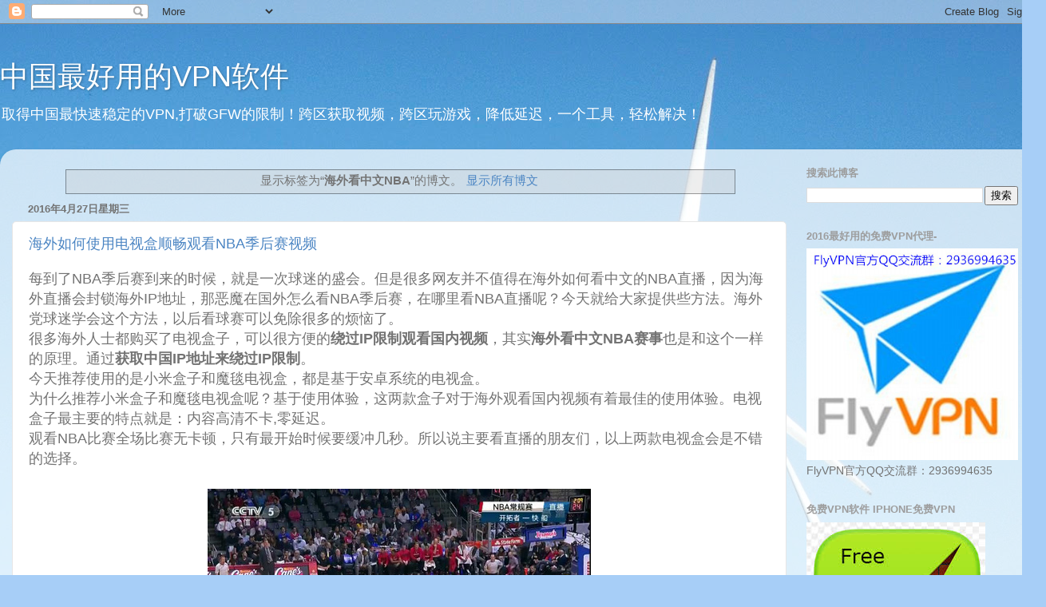

--- FILE ---
content_type: text/html; charset=UTF-8
request_url: http://www.usechinavpn.com/search/label/%E6%B5%B7%E5%A4%96%E7%9C%8B%E4%B8%AD%E6%96%87NBA
body_size: 17031
content:
<!DOCTYPE html>
<html class='v2' dir='ltr' lang='zh-CN'>
<head>
<link href='https://www.blogger.com/static/v1/widgets/335934321-css_bundle_v2.css' rel='stylesheet' type='text/css'/>
<meta content='width=1100' name='viewport'/>
<meta content='text/html; charset=UTF-8' http-equiv='Content-Type'/>
<meta content='blogger' name='generator'/>
<link href='http://www.usechinavpn.com/favicon.ico' rel='icon' type='image/x-icon'/>
<link href='http://www.usechinavpn.com/search/label/%E6%B5%B7%E5%A4%96%E7%9C%8B%E4%B8%AD%E6%96%87NBA' rel='canonical'/>
<link rel="alternate" type="application/atom+xml" title="中国最好用的VPN软件 - Atom" href="http://www.usechinavpn.com/feeds/posts/default" />
<link rel="alternate" type="application/rss+xml" title="中国最好用的VPN软件 - RSS" href="http://www.usechinavpn.com/feeds/posts/default?alt=rss" />
<link rel="service.post" type="application/atom+xml" title="中国最好用的VPN软件 - Atom" href="https://www.blogger.com/feeds/6267937242560241493/posts/default" />
<!--Can't find substitution for tag [blog.ieCssRetrofitLinks]-->
<meta content='http://www.usechinavpn.com/search/label/%E6%B5%B7%E5%A4%96%E7%9C%8B%E4%B8%AD%E6%96%87NBA' property='og:url'/>
<meta content='中国最好用的VPN软件' property='og:title'/>
<meta content='取得中国最快速稳定的VPN,打破GFW的限制！跨区获取视频，跨区玩游戏，降低延迟，一个工具，轻松解决！' property='og:description'/>
<title>中国最好用的VPN软件: 海外看中文NBA</title>
<style id='page-skin-1' type='text/css'><!--
/*-----------------------------------------------
Blogger Template Style
Name:     Picture Window
Designer: Blogger
URL:      www.blogger.com
----------------------------------------------- */
/* Content
----------------------------------------------- */
body {
font: normal normal 15px Arial, Tahoma, Helvetica, FreeSans, sans-serif;
color: #737373;
background: #A7CEF7 url(//themes.googleusercontent.com/image?id=0BwVBOzw_-hbMOWRhNDdjMjMtYWJkMi00ZmQwLTg3OGEtYjhmMWMxZGQzNmNm) no-repeat fixed top center /* Credit: mammamaart (http://www.istockphoto.com/file_closeup.php?id=117630&platform=blogger) */;
}
html body .region-inner {
min-width: 0;
max-width: 100%;
width: auto;
}
.content-outer {
font-size: 90%;
}
a:link {
text-decoration:none;
color: #4b85c3;
}
a:visited {
text-decoration:none;
color: #81a9d5;
}
a:hover {
text-decoration:underline;
color: #57b6ff;
}
.content-outer {
background: transparent none repeat scroll top left;
-moz-border-radius: 0;
-webkit-border-radius: 0;
-goog-ms-border-radius: 0;
border-radius: 0;
-moz-box-shadow: 0 0 0 rgba(0, 0, 0, .15);
-webkit-box-shadow: 0 0 0 rgba(0, 0, 0, .15);
-goog-ms-box-shadow: 0 0 0 rgba(0, 0, 0, .15);
box-shadow: 0 0 0 rgba(0, 0, 0, .15);
margin: 20px auto;
}
.content-inner {
padding: 0;
}
/* Header
----------------------------------------------- */
.header-outer {
background: rgba(112, 112, 112, 0) none repeat-x scroll top left;
_background-image: none;
color: #ffffff;
-moz-border-radius: 0;
-webkit-border-radius: 0;
-goog-ms-border-radius: 0;
border-radius: 0;
}
.Header img, .Header #header-inner {
-moz-border-radius: 0;
-webkit-border-radius: 0;
-goog-ms-border-radius: 0;
border-radius: 0;
}
.header-inner .Header .titlewrapper,
.header-inner .Header .descriptionwrapper {
padding-left: 0;
padding-right: 0;
}
.Header h1 {
font: normal normal 36px Arial, Tahoma, Helvetica, FreeSans, sans-serif;
text-shadow: 1px 1px 3px rgba(0, 0, 0, 0.3);
}
.Header h1 a {
color: #ffffff;
}
.Header .description {
font-size: 130%;
}
/* Tabs
----------------------------------------------- */
.tabs-inner {
margin: .5em 20px 0;
padding: 0;
}
.tabs-inner .section {
margin: 0;
}
.tabs-inner .widget ul {
padding: 0;
background: rgba(112, 112, 112, 0) none repeat scroll bottom;
-moz-border-radius: 0;
-webkit-border-radius: 0;
-goog-ms-border-radius: 0;
border-radius: 0;
}
.tabs-inner .widget li {
border: none;
}
.tabs-inner .widget li a {
display: inline-block;
padding: .5em 1em;
margin-right: .25em;
color: #ffffff;
font: normal normal 15px Arial, Tahoma, Helvetica, FreeSans, sans-serif;
-moz-border-radius: 10px 10px 0 0;
-webkit-border-top-left-radius: 10px;
-webkit-border-top-right-radius: 10px;
-goog-ms-border-radius: 10px 10px 0 0;
border-radius: 10px 10px 0 0;
background: transparent url(https://resources.blogblog.com/blogblog/data/1kt/transparent/black50.png) repeat scroll top left;
border-right: 1px solid rgba(112, 112, 112, 0);
}
.tabs-inner .widget li:first-child a {
padding-left: 1.25em;
-moz-border-radius-topleft: 10px;
-moz-border-radius-bottomleft: 0;
-webkit-border-top-left-radius: 10px;
-webkit-border-bottom-left-radius: 0;
-goog-ms-border-top-left-radius: 10px;
-goog-ms-border-bottom-left-radius: 0;
border-top-left-radius: 10px;
border-bottom-left-radius: 0;
}
.tabs-inner .widget li.selected a,
.tabs-inner .widget li a:hover {
position: relative;
z-index: 1;
background: rgba(112, 112, 112, 0) url(https://resources.blogblog.com/blogblog/data/1kt/transparent/white80.png) repeat scroll bottom;
color: #4b85c3;
-moz-box-shadow: 0 0 3px rgba(0, 0, 0, .15);
-webkit-box-shadow: 0 0 3px rgba(0, 0, 0, .15);
-goog-ms-box-shadow: 0 0 3px rgba(0, 0, 0, .15);
box-shadow: 0 0 3px rgba(0, 0, 0, .15);
}
/* Headings
----------------------------------------------- */
h2 {
font: bold normal 13px Arial, Tahoma, Helvetica, FreeSans, sans-serif;
text-transform: uppercase;
color: #9d9d9d;
margin: .5em 0;
}
/* Main
----------------------------------------------- */
.main-outer {
background: transparent url(https://resources.blogblog.com/blogblog/data/1kt/transparent/white80.png) repeat scroll top left;
-moz-border-radius: 20px 20px 0 0;
-webkit-border-top-left-radius: 20px;
-webkit-border-top-right-radius: 20px;
-webkit-border-bottom-left-radius: 0;
-webkit-border-bottom-right-radius: 0;
-goog-ms-border-radius: 20px 20px 0 0;
border-radius: 20px 20px 0 0;
-moz-box-shadow: 0 1px 3px rgba(0, 0, 0, .15);
-webkit-box-shadow: 0 1px 3px rgba(0, 0, 0, .15);
-goog-ms-box-shadow: 0 1px 3px rgba(0, 0, 0, .15);
box-shadow: 0 1px 3px rgba(0, 0, 0, .15);
}
.main-inner {
padding: 15px 20px 20px;
}
.main-inner .column-center-inner {
padding: 0 0;
}
.main-inner .column-left-inner {
padding-left: 0;
}
.main-inner .column-right-inner {
padding-right: 0;
}
/* Posts
----------------------------------------------- */
h3.post-title {
margin: 0;
font: normal normal 18px Arial, Tahoma, Helvetica, FreeSans, sans-serif;
}
.comments h4 {
margin: 1em 0 0;
font: normal normal 18px Arial, Tahoma, Helvetica, FreeSans, sans-serif;
}
.date-header span {
color: #737373;
}
.post-outer {
background-color: #ffffff;
border: solid 1px #e6e6e6;
-moz-border-radius: 5px;
-webkit-border-radius: 5px;
border-radius: 5px;
-goog-ms-border-radius: 5px;
padding: 15px 20px;
margin: 0 -20px 20px;
}
.post-body {
line-height: 1.4;
font-size: 110%;
position: relative;
}
.post-header {
margin: 0 0 1.5em;
color: #ababab;
line-height: 1.6;
}
.post-footer {
margin: .5em 0 0;
color: #ababab;
line-height: 1.6;
}
#blog-pager {
font-size: 140%
}
#comments .comment-author {
padding-top: 1.5em;
border-top: dashed 1px #ccc;
border-top: dashed 1px rgba(128, 128, 128, .5);
background-position: 0 1.5em;
}
#comments .comment-author:first-child {
padding-top: 0;
border-top: none;
}
.avatar-image-container {
margin: .2em 0 0;
}
/* Comments
----------------------------------------------- */
.comments .comments-content .icon.blog-author {
background-repeat: no-repeat;
background-image: url([data-uri]);
}
.comments .comments-content .loadmore a {
border-top: 1px solid #57b6ff;
border-bottom: 1px solid #57b6ff;
}
.comments .continue {
border-top: 2px solid #57b6ff;
}
/* Widgets
----------------------------------------------- */
.widget ul, .widget #ArchiveList ul.flat {
padding: 0;
list-style: none;
}
.widget ul li, .widget #ArchiveList ul.flat li {
border-top: dashed 1px #ccc;
border-top: dashed 1px rgba(128, 128, 128, .5);
}
.widget ul li:first-child, .widget #ArchiveList ul.flat li:first-child {
border-top: none;
}
.widget .post-body ul {
list-style: disc;
}
.widget .post-body ul li {
border: none;
}
/* Footer
----------------------------------------------- */
.footer-outer {
color:#d6d6d6;
background: transparent url(https://resources.blogblog.com/blogblog/data/1kt/transparent/black50.png) repeat scroll top left;
-moz-border-radius: 0 0 20px 20px;
-webkit-border-top-left-radius: 0;
-webkit-border-top-right-radius: 0;
-webkit-border-bottom-left-radius: 20px;
-webkit-border-bottom-right-radius: 20px;
-goog-ms-border-radius: 0 0 20px 20px;
border-radius: 0 0 20px 20px;
-moz-box-shadow: 0 1px 3px rgba(0, 0, 0, .15);
-webkit-box-shadow: 0 1px 3px rgba(0, 0, 0, .15);
-goog-ms-box-shadow: 0 1px 3px rgba(0, 0, 0, .15);
box-shadow: 0 1px 3px rgba(0, 0, 0, .15);
}
.footer-inner {
padding: 10px 20px 20px;
}
.footer-outer a {
color: #add5f1;
}
.footer-outer a:visited {
color: #8fb8f1;
}
.footer-outer a:hover {
color: #57b6ff;
}
.footer-outer .widget h2 {
color: #b9b9b9;
}
/* Mobile
----------------------------------------------- */
html body.mobile {
height: auto;
}
html body.mobile {
min-height: 480px;
background-size: 100% auto;
}
.mobile .body-fauxcolumn-outer {
background: transparent none repeat scroll top left;
}
html .mobile .mobile-date-outer, html .mobile .blog-pager {
border-bottom: none;
background: transparent url(https://resources.blogblog.com/blogblog/data/1kt/transparent/white80.png) repeat scroll top left;
margin-bottom: 10px;
}
.mobile .date-outer {
background: transparent url(https://resources.blogblog.com/blogblog/data/1kt/transparent/white80.png) repeat scroll top left;
}
.mobile .header-outer, .mobile .main-outer,
.mobile .post-outer, .mobile .footer-outer {
-moz-border-radius: 0;
-webkit-border-radius: 0;
-goog-ms-border-radius: 0;
border-radius: 0;
}
.mobile .content-outer,
.mobile .main-outer,
.mobile .post-outer {
background: inherit;
border: none;
}
.mobile .content-outer {
font-size: 100%;
}
.mobile-link-button {
background-color: #4b85c3;
}
.mobile-link-button a:link, .mobile-link-button a:visited {
color: #ffffff;
}
.mobile-index-contents {
color: #737373;
}
.mobile .tabs-inner .PageList .widget-content {
background: rgba(112, 112, 112, 0) url(https://resources.blogblog.com/blogblog/data/1kt/transparent/white80.png) repeat scroll bottom;
color: #4b85c3;
}
.mobile .tabs-inner .PageList .widget-content .pagelist-arrow {
border-left: 1px solid rgba(112, 112, 112, 0);
}

--></style>
<style id='template-skin-1' type='text/css'><!--
body {
min-width: 1310px;
}
.content-outer, .content-fauxcolumn-outer, .region-inner {
min-width: 1310px;
max-width: 1310px;
_width: 1310px;
}
.main-inner .columns {
padding-left: 0px;
padding-right: 310px;
}
.main-inner .fauxcolumn-center-outer {
left: 0px;
right: 310px;
/* IE6 does not respect left and right together */
_width: expression(this.parentNode.offsetWidth -
parseInt("0px") -
parseInt("310px") + 'px');
}
.main-inner .fauxcolumn-left-outer {
width: 0px;
}
.main-inner .fauxcolumn-right-outer {
width: 310px;
}
.main-inner .column-left-outer {
width: 0px;
right: 100%;
margin-left: -0px;
}
.main-inner .column-right-outer {
width: 310px;
margin-right: -310px;
}
#layout {
min-width: 0;
}
#layout .content-outer {
min-width: 0;
width: 800px;
}
#layout .region-inner {
min-width: 0;
width: auto;
}
body#layout div.add_widget {
padding: 8px;
}
body#layout div.add_widget a {
margin-left: 32px;
}
--></style>
<style>
    body {background-image:url(\/\/themes.googleusercontent.com\/image?id=0BwVBOzw_-hbMOWRhNDdjMjMtYWJkMi00ZmQwLTg3OGEtYjhmMWMxZGQzNmNm);}
    
@media (max-width: 200px) { body {background-image:url(\/\/themes.googleusercontent.com\/image?id=0BwVBOzw_-hbMOWRhNDdjMjMtYWJkMi00ZmQwLTg3OGEtYjhmMWMxZGQzNmNm&options=w200);}}
@media (max-width: 400px) and (min-width: 201px) { body {background-image:url(\/\/themes.googleusercontent.com\/image?id=0BwVBOzw_-hbMOWRhNDdjMjMtYWJkMi00ZmQwLTg3OGEtYjhmMWMxZGQzNmNm&options=w400);}}
@media (max-width: 800px) and (min-width: 401px) { body {background-image:url(\/\/themes.googleusercontent.com\/image?id=0BwVBOzw_-hbMOWRhNDdjMjMtYWJkMi00ZmQwLTg3OGEtYjhmMWMxZGQzNmNm&options=w800);}}
@media (max-width: 1200px) and (min-width: 801px) { body {background-image:url(\/\/themes.googleusercontent.com\/image?id=0BwVBOzw_-hbMOWRhNDdjMjMtYWJkMi00ZmQwLTg3OGEtYjhmMWMxZGQzNmNm&options=w1200);}}
/* Last tag covers anything over one higher than the previous max-size cap. */
@media (min-width: 1201px) { body {background-image:url(\/\/themes.googleusercontent.com\/image?id=0BwVBOzw_-hbMOWRhNDdjMjMtYWJkMi00ZmQwLTg3OGEtYjhmMWMxZGQzNmNm&options=w1600);}}
  </style>
<script type='text/javascript'>
        (function(i,s,o,g,r,a,m){i['GoogleAnalyticsObject']=r;i[r]=i[r]||function(){
        (i[r].q=i[r].q||[]).push(arguments)},i[r].l=1*new Date();a=s.createElement(o),
        m=s.getElementsByTagName(o)[0];a.async=1;a.src=g;m.parentNode.insertBefore(a,m)
        })(window,document,'script','https://www.google-analytics.com/analytics.js','ga');
        ga('create', 'UA-67615937-9', 'auto', 'blogger');
        ga('blogger.send', 'pageview');
      </script>
<link href='https://www.blogger.com/dyn-css/authorization.css?targetBlogID=6267937242560241493&amp;zx=f46e3160-38b2-4eb2-8e70-11b4dbc21b69' media='none' onload='if(media!=&#39;all&#39;)media=&#39;all&#39;' rel='stylesheet'/><noscript><link href='https://www.blogger.com/dyn-css/authorization.css?targetBlogID=6267937242560241493&amp;zx=f46e3160-38b2-4eb2-8e70-11b4dbc21b69' rel='stylesheet'/></noscript>
<meta name='google-adsense-platform-account' content='ca-host-pub-1556223355139109'/>
<meta name='google-adsense-platform-domain' content='blogspot.com'/>

</head>
<body class='loading variant-open'>
<div class='navbar section' id='navbar' name='Navbar'><div class='widget Navbar' data-version='1' id='Navbar1'><script type="text/javascript">
    function setAttributeOnload(object, attribute, val) {
      if(window.addEventListener) {
        window.addEventListener('load',
          function(){ object[attribute] = val; }, false);
      } else {
        window.attachEvent('onload', function(){ object[attribute] = val; });
      }
    }
  </script>
<div id="navbar-iframe-container"></div>
<script type="text/javascript" src="https://apis.google.com/js/platform.js"></script>
<script type="text/javascript">
      gapi.load("gapi.iframes:gapi.iframes.style.bubble", function() {
        if (gapi.iframes && gapi.iframes.getContext) {
          gapi.iframes.getContext().openChild({
              url: 'https://www.blogger.com/navbar/6267937242560241493?origin\x3dhttp://www.usechinavpn.com',
              where: document.getElementById("navbar-iframe-container"),
              id: "navbar-iframe"
          });
        }
      });
    </script><script type="text/javascript">
(function() {
var script = document.createElement('script');
script.type = 'text/javascript';
script.src = '//pagead2.googlesyndication.com/pagead/js/google_top_exp.js';
var head = document.getElementsByTagName('head')[0];
if (head) {
head.appendChild(script);
}})();
</script>
</div></div>
<div itemscope='itemscope' itemtype='http://schema.org/Blog' style='display: none;'>
<meta content='中国最好用的VPN软件' itemprop='name'/>
</div>
<div class='body-fauxcolumns'>
<div class='fauxcolumn-outer body-fauxcolumn-outer'>
<div class='cap-top'>
<div class='cap-left'></div>
<div class='cap-right'></div>
</div>
<div class='fauxborder-left'>
<div class='fauxborder-right'></div>
<div class='fauxcolumn-inner'>
</div>
</div>
<div class='cap-bottom'>
<div class='cap-left'></div>
<div class='cap-right'></div>
</div>
</div>
</div>
<div class='content'>
<div class='content-fauxcolumns'>
<div class='fauxcolumn-outer content-fauxcolumn-outer'>
<div class='cap-top'>
<div class='cap-left'></div>
<div class='cap-right'></div>
</div>
<div class='fauxborder-left'>
<div class='fauxborder-right'></div>
<div class='fauxcolumn-inner'>
</div>
</div>
<div class='cap-bottom'>
<div class='cap-left'></div>
<div class='cap-right'></div>
</div>
</div>
</div>
<div class='content-outer'>
<div class='content-cap-top cap-top'>
<div class='cap-left'></div>
<div class='cap-right'></div>
</div>
<div class='fauxborder-left content-fauxborder-left'>
<div class='fauxborder-right content-fauxborder-right'></div>
<div class='content-inner'>
<header>
<div class='header-outer'>
<div class='header-cap-top cap-top'>
<div class='cap-left'></div>
<div class='cap-right'></div>
</div>
<div class='fauxborder-left header-fauxborder-left'>
<div class='fauxborder-right header-fauxborder-right'></div>
<div class='region-inner header-inner'>
<div class='header section' id='header' name='标题'><div class='widget Header' data-version='1' id='Header1'>
<div id='header-inner'>
<div class='titlewrapper'>
<h1 class='title'>
<a href='http://www.usechinavpn.com/'>
中国最好用的VPN软件
</a>
</h1>
</div>
<div class='descriptionwrapper'>
<p class='description'><span>取得中国最快速稳定的VPN,打破GFW的限制&#65281;跨区获取视频&#65292;跨区玩游戏&#65292;降低延迟&#65292;一个工具&#65292;轻松解决&#65281;</span></p>
</div>
</div>
</div></div>
</div>
</div>
<div class='header-cap-bottom cap-bottom'>
<div class='cap-left'></div>
<div class='cap-right'></div>
</div>
</div>
</header>
<div class='tabs-outer'>
<div class='tabs-cap-top cap-top'>
<div class='cap-left'></div>
<div class='cap-right'></div>
</div>
<div class='fauxborder-left tabs-fauxborder-left'>
<div class='fauxborder-right tabs-fauxborder-right'></div>
<div class='region-inner tabs-inner'>
<div class='tabs no-items section' id='crosscol' name='跨列'></div>
<div class='tabs no-items section' id='crosscol-overflow' name='Cross-Column 2'></div>
</div>
</div>
<div class='tabs-cap-bottom cap-bottom'>
<div class='cap-left'></div>
<div class='cap-right'></div>
</div>
</div>
<div class='main-outer'>
<div class='main-cap-top cap-top'>
<div class='cap-left'></div>
<div class='cap-right'></div>
</div>
<div class='fauxborder-left main-fauxborder-left'>
<div class='fauxborder-right main-fauxborder-right'></div>
<div class='region-inner main-inner'>
<div class='columns fauxcolumns'>
<div class='fauxcolumn-outer fauxcolumn-center-outer'>
<div class='cap-top'>
<div class='cap-left'></div>
<div class='cap-right'></div>
</div>
<div class='fauxborder-left'>
<div class='fauxborder-right'></div>
<div class='fauxcolumn-inner'>
</div>
</div>
<div class='cap-bottom'>
<div class='cap-left'></div>
<div class='cap-right'></div>
</div>
</div>
<div class='fauxcolumn-outer fauxcolumn-left-outer'>
<div class='cap-top'>
<div class='cap-left'></div>
<div class='cap-right'></div>
</div>
<div class='fauxborder-left'>
<div class='fauxborder-right'></div>
<div class='fauxcolumn-inner'>
</div>
</div>
<div class='cap-bottom'>
<div class='cap-left'></div>
<div class='cap-right'></div>
</div>
</div>
<div class='fauxcolumn-outer fauxcolumn-right-outer'>
<div class='cap-top'>
<div class='cap-left'></div>
<div class='cap-right'></div>
</div>
<div class='fauxborder-left'>
<div class='fauxborder-right'></div>
<div class='fauxcolumn-inner'>
</div>
</div>
<div class='cap-bottom'>
<div class='cap-left'></div>
<div class='cap-right'></div>
</div>
</div>
<!-- corrects IE6 width calculation -->
<div class='columns-inner'>
<div class='column-center-outer'>
<div class='column-center-inner'>
<div class='main section' id='main' name='主体'><div class='widget Blog' data-version='1' id='Blog1'>
<div class='blog-posts hfeed'>
<div class='status-msg-wrap'>
<div class='status-msg-body'>
显示标签为&#8220;<b>海外看中文NBA</b>&#8221;的博文&#12290;<a href="http://www.usechinavpn.com/">显示所有博文</a>
</div>
<div class='status-msg-border'>
<div class='status-msg-bg'>
<div class='status-msg-hidden'>显示标签为&#8220;<b>海外看中文NBA</b>&#8221;的博文&#12290;<a href="http://www.usechinavpn.com/">显示所有博文</a></div>
</div>
</div>
</div>
<div style='clear: both;'></div>

          <div class="date-outer">
        
<h2 class='date-header'><span>2016年4月27日星期三</span></h2>

          <div class="date-posts">
        
<div class='post-outer'>
<div class='post hentry uncustomized-post-template' itemprop='blogPost' itemscope='itemscope' itemtype='http://schema.org/BlogPosting'>
<meta content='https://blogger.googleusercontent.com/img/b/R29vZ2xl/AVvXsEjaWae7-VMnXrGoGyGYlendr7IYVr04HK7nHGTncFGuxhPH_teT6rUpqOn1CTf6VVOTaDd-GoJeA5Mvjd3Fu_JkLdJbWFdsmjVG17megvZgDMBpE1p2qCW3X5LmNYJhKMZT0WiqXAoLARKI/s1600/%25E6%25B5%25B7%25E5%25A4%2596%25E7%259C%258B%25E4%25B8%25AD%25E5%259B%25BDVPN%25E7%259A%2584%25E4%25BD%259C%25E7%2594%25A8.jpg' itemprop='image_url'/>
<meta content='6267937242560241493' itemprop='blogId'/>
<meta content='1850751126753409541' itemprop='postId'/>
<a name='1850751126753409541'></a>
<h3 class='post-title entry-title' itemprop='name'>
<a href='http://www.usechinavpn.com/2016/04/tvbox-NBA-vpn.html'>海外如何使用电视盒顺畅观看NBA季后赛视频</a>
</h3>
<div class='post-header'>
<div class='post-header-line-1'></div>
</div>
<div class='post-body entry-content' id='post-body-1850751126753409541' itemprop='description articleBody'>
<span style="font-family: &quot;arial&quot; , &quot;helvetica&quot; , sans-serif; font-size: large;">每到了NBA季后赛到来的时候&#65292;就是一次球迷的盛会&#12290;但是很多网友并不值得在海外如何看中文的NBA直播&#65292;因为海外直播会封锁海外IP地址&#65292;那恶魔在国外怎么看NBA季后赛&#65292;在哪里看NBA直播呢&#65311;今天就给大家提供些方法&#12290;海外党球迷学会这个方法&#65292;以后看球赛可以免除很多的烦恼了&#12290;</span><br />
<span style="font-family: &quot;arial&quot; , &quot;helvetica&quot; , sans-serif; font-size: large;">很多海外人士都购买了电视盒子&#65292;可以很方便的<b>绕过IP限制观看国内视频</b>&#65292;其实<b>海外看中文NBA赛事</b>也是和这个一样的原理&#12290;通过<b>获取中国IP地址来绕过IP限制</b>&#12290;</span><br />
<span style="font-family: &quot;arial&quot; , &quot;helvetica&quot; , sans-serif; font-size: large;">今天推荐使用的是小米盒子和魔毯电视盒&#65292;都是基于安卓系统的电视盒&#12290;</span><br />
<span style="font-family: &quot;arial&quot; , &quot;helvetica&quot; , sans-serif; font-size: large;">为什么推荐小米盒子和魔毯电视盒呢&#65311;基于使用体验&#65292;这两款盒子对于海外观看国内视频有着最佳的使用体验&#12290;电视盒子最主要的特点就是&#65306;内容高清不卡,零延迟&#12290;</span><br />
<span style="font-family: &quot;arial&quot; , &quot;helvetica&quot; , sans-serif; font-size: large;">观看NBA比赛全场比赛无卡顿&#65292;只有最开始时候要缓冲几秒&#12290;所以说主要看直播的朋友们&#65292;以上两款电视盒会是不错的选择&#12290;</span><br />
<span style="font-family: &quot;arial&quot; , &quot;helvetica&quot; , sans-serif; font-size: large;"><br /></span>
<div class="separator" style="clear: both; text-align: center;">
<a href="https://blogger.googleusercontent.com/img/b/R29vZ2xl/AVvXsEjaWae7-VMnXrGoGyGYlendr7IYVr04HK7nHGTncFGuxhPH_teT6rUpqOn1CTf6VVOTaDd-GoJeA5Mvjd3Fu_JkLdJbWFdsmjVG17megvZgDMBpE1p2qCW3X5LmNYJhKMZT0WiqXAoLARKI/s1600/%25E6%25B5%25B7%25E5%25A4%2596%25E7%259C%258B%25E4%25B8%25AD%25E5%259B%25BDVPN%25E7%259A%2584%25E4%25BD%259C%25E7%2594%25A8.jpg" imageanchor="1" style="margin-left: 1em; margin-right: 1em;"><img alt="" border="0" src="https://blogger.googleusercontent.com/img/b/R29vZ2xl/AVvXsEjaWae7-VMnXrGoGyGYlendr7IYVr04HK7nHGTncFGuxhPH_teT6rUpqOn1CTf6VVOTaDd-GoJeA5Mvjd3Fu_JkLdJbWFdsmjVG17megvZgDMBpE1p2qCW3X5LmNYJhKMZT0WiqXAoLARKI/s1600/%25E6%25B5%25B7%25E5%25A4%2596%25E7%259C%258B%25E4%25B8%25AD%25E5%259B%25BDVPN%25E7%259A%2584%25E4%25BD%259C%25E7%2594%25A8.jpg" title="海外如何使用电视盒顺畅观看NBA季后赛视频" /></a></div>
<span style="font-family: &quot;arial&quot; , &quot;helvetica&quot; , sans-serif; font-size: large;"><span id="goog_242142971"></span><span id="goog_242142972"></span><br /></span>
<br />
<h4>
<span style="font-family: &quot;arial&quot; , &quot;helvetica&quot; , sans-serif; font-size: large;">电视盒看大陆视频需要设置VPN代理</span></h4>
<span style="font-family: &quot;arial&quot; , &quot;helvetica&quot; , sans-serif; font-size: large;">因为绕过版权限制的首要条件是有中国大陆的IP地址&#65292;所以要找一款<a href="https://www.flyvpn.com/">中国大陆VPN翻墙软件</a>&#65292;市面上有中国大陆的IP软件并不多&#65292;而且很多号称中国大陆的IP的并不多&#65292;推荐使用FlyVPN,有着丰富的<b>中国大陆IP节点</b>&#12290;</span><br />
<span style="font-family: &quot;arial&quot; , &quot;helvetica&quot; , sans-serif; font-size: large;">而且提供每天免费三次的试用&#65292;提供每天都可以<b>免费试用的免费VPN账号和密码</b>&#65292;如果你有Android设备&#65292;你可以<a href="https://www.flyvpn.com/cn/download">下载FlyVPN Android应用程序</a>&#65292;注册<a href="https://www.flyvpn.com/cn/flyvpn-android-app-14-day-free-membership.html">获取14天免费VPN使用</a>&#12290;然后这个账户还可以在PC&#65292;iPhone&#65292;iPad的&#65292;Mac上的设备上进行使用&#12290;另外你还可以参加晒单赢激活码免费使用FlyVPN&#65292;每篇文章最多可免费获取45天免费VPN使用&#12290;</span><br />
<span style="font-family: arial, helvetica, sans-serif; font-size: large;">至于如何在安卓电视盒上设置中国VPN&#65292;可参照教程:<a href="http://chinesenewsvpn.blogspot.hk/2015/11/How-to-Set-Up-TV-box-over-the-wall-to-see-the-domestic-video-abroad.html">如何设置电视盒VPN</a></span><br />
<div>
<br /></div>
<div style='clear: both;'></div>
</div>
<div class='post-footer'>
<div class='post-footer-line post-footer-line-1'>
<span class='post-author vcard'>
发帖者
<span class='fn' itemprop='author' itemscope='itemscope' itemtype='http://schema.org/Person'>
<meta content='https://www.blogger.com/profile/13928805249520586059' itemprop='url'/>
<a class='g-profile' href='https://www.blogger.com/profile/13928805249520586059' rel='author' title='author profile'>
<span itemprop='name'>flyvpn</span>
</a>
</span>
</span>
<span class='post-timestamp'>
时间&#65306;
<meta content='http://www.usechinavpn.com/2016/04/tvbox-NBA-vpn.html' itemprop='url'/>
<a class='timestamp-link' href='http://www.usechinavpn.com/2016/04/tvbox-NBA-vpn.html' rel='bookmark' title='permanent link'><abbr class='published' itemprop='datePublished' title='2016-04-27T01:00:00-07:00'>01:00</abbr></a>
</span>
<span class='post-comment-link'>
<a class='comment-link' href='http://www.usechinavpn.com/2016/04/tvbox-NBA-vpn.html#comment-form' onclick=''>
没有评论:
  </a>
</span>
<span class='post-icons'>
<span class='item-control blog-admin pid-610478729'>
<a href='https://www.blogger.com/post-edit.g?blogID=6267937242560241493&postID=1850751126753409541&from=pencil' title='修改博文'>
<img alt='' class='icon-action' height='18' src='https://resources.blogblog.com/img/icon18_edit_allbkg.gif' width='18'/>
</a>
</span>
</span>
<div class='post-share-buttons goog-inline-block'>
<a class='goog-inline-block share-button sb-email' href='https://www.blogger.com/share-post.g?blogID=6267937242560241493&postID=1850751126753409541&target=email' target='_blank' title='通过电子邮件发送'><span class='share-button-link-text'>通过电子邮件发送</span></a><a class='goog-inline-block share-button sb-blog' href='https://www.blogger.com/share-post.g?blogID=6267937242560241493&postID=1850751126753409541&target=blog' onclick='window.open(this.href, "_blank", "height=270,width=475"); return false;' target='_blank' title='BlogThis!'><span class='share-button-link-text'>BlogThis!</span></a><a class='goog-inline-block share-button sb-twitter' href='https://www.blogger.com/share-post.g?blogID=6267937242560241493&postID=1850751126753409541&target=twitter' target='_blank' title='分享到 X'><span class='share-button-link-text'>分享到 X</span></a><a class='goog-inline-block share-button sb-facebook' href='https://www.blogger.com/share-post.g?blogID=6267937242560241493&postID=1850751126753409541&target=facebook' onclick='window.open(this.href, "_blank", "height=430,width=640"); return false;' target='_blank' title='共享给 Facebook'><span class='share-button-link-text'>共享给 Facebook</span></a><a class='goog-inline-block share-button sb-pinterest' href='https://www.blogger.com/share-post.g?blogID=6267937242560241493&postID=1850751126753409541&target=pinterest' target='_blank' title='分享到Pinterest'><span class='share-button-link-text'>分享到Pinterest</span></a>
</div>
</div>
<div class='post-footer-line post-footer-line-2'>
<span class='post-labels'>
标签&#65306;
<a href='http://www.usechinavpn.com/search/label/%E6%B5%B7%E5%A4%96%E7%BF%BB%E5%A2%99%E8%BD%AF%E4%BB%B6' rel='tag'>海外翻墙软件</a>,
<a href='http://www.usechinavpn.com/search/label/%E6%B5%B7%E5%A4%96%E7%9C%8B%E5%9B%BD%E5%86%85%E8%A7%86%E9%A2%91' rel='tag'>海外看国内视频</a>,
<a href='http://www.usechinavpn.com/search/label/%E6%B5%B7%E5%A4%96%E7%9C%8B%E4%B8%AD%E6%96%87NBA' rel='tag'>海外看中文NBA</a>,
<a href='http://www.usechinavpn.com/search/label/%E4%B8%AD%E5%9B%BD%E5%A4%A7%E9%99%86IP' rel='tag'>中国大陆IP</a>,
<a href='http://www.usechinavpn.com/search/label/%E4%B8%AD%E5%9B%BD%E5%A4%A7%E9%99%86VPN' rel='tag'>中国大陆VPN</a>
</span>
</div>
<div class='post-footer-line post-footer-line-3'>
<span class='post-location'>
</span>
</div>
</div>
</div>
</div>

        </div></div>
      
</div>
<div class='blog-pager' id='blog-pager'>
<span id='blog-pager-older-link'>
<a class='blog-pager-older-link' href='http://www.usechinavpn.com/search/label/%E6%B5%B7%E5%A4%96%E7%9C%8B%E4%B8%AD%E6%96%87NBA?updated-max=2016-04-27T01:00:00-07:00&max-results=20&start=20&by-date=false' id='Blog1_blog-pager-older-link' title='较旧的博文'>较旧的博文</a>
</span>
<a class='home-link' href='http://www.usechinavpn.com/'>主页</a>
</div>
<div class='clear'></div>
<div class='blog-feeds'>
<div class='feed-links'>
订阅&#65306;
<a class='feed-link' href='http://www.usechinavpn.com/feeds/posts/default' target='_blank' type='application/atom+xml'>评论 (Atom)</a>
</div>
</div>
</div></div>
</div>
</div>
<div class='column-left-outer'>
<div class='column-left-inner'>
<aside>
</aside>
</div>
</div>
<div class='column-right-outer'>
<div class='column-right-inner'>
<aside>
<div class='sidebar section' id='sidebar-right-1'><div class='widget BlogSearch' data-version='1' id='BlogSearch1'>
<h2 class='title'>搜索此博客</h2>
<div class='widget-content'>
<div id='BlogSearch1_form'>
<form action='http://www.usechinavpn.com/search' class='gsc-search-box' target='_top'>
<table cellpadding='0' cellspacing='0' class='gsc-search-box'>
<tbody>
<tr>
<td class='gsc-input'>
<input autocomplete='off' class='gsc-input' name='q' size='10' title='search' type='text' value=''/>
</td>
<td class='gsc-search-button'>
<input class='gsc-search-button' title='search' type='submit' value='搜索'/>
</td>
</tr>
</tbody>
</table>
</form>
</div>
</div>
<div class='clear'></div>
</div><div class='widget Image' data-version='1' id='Image5'>
<h2>2016最好用的免费VPN代理-</h2>
<div class='widget-content'>
<a href='https://www.flyvpn.com/cn/freetrial'>
<img alt='2016最好用的免费VPN代理-' height='301' id='Image5_img' src='https://blogger.googleusercontent.com/img/b/R29vZ2xl/AVvXsEj98KDxR4rrHWyUajnWedAh5B7_JFfx1GaK9ZOaheyRYlBiyjm0WNbbrtwdyOe_l2OmY_m2GmEHpdsuZqUKPnW1VhSNSJsOYoG0pDWZh81zMK35iD-5sPG3r5wmv5VAcuvpWjZJpnPe4MjG/s1600-r/fiIvmk9I_400x400.jpg' width='301'/>
</a>
<br/>
<span class='caption'>FlyVPN官方QQ交流群&#65306;2936994635</span>
</div>
<div class='clear'></div>
</div><div class='widget Image' data-version='1' id='Image3'>
<h2>免费VPN软件 iPhone免费VPN</h2>
<div class='widget-content'>
<a href='https://www.flyvpn.com/freetrial'>
<img alt='免费VPN软件 iPhone免费VPN' height='225' id='Image3_img' src='https://blogger.googleusercontent.com/img/b/R29vZ2xl/AVvXsEhnNYUGzCPp6ClhH7gfWHwE8OUxzPp5daFH9k9OJetsL2JtQI60BMSXWRG6cWcoMsZg3Pb_8oY922D6aNakTdnR5bdUCS7Up9drtWN-kUHH6CMjV_E63ukcfwrBVN_0iPoOH1YJHf-2WVFe/s1600-r/freevpn.jpg' width='224'/>
</a>
<br/>
<span class='caption'>iPhone免费VPN</span>
</div>
<div class='clear'></div>
</div><div class='widget Image' data-version='1' id='Image2'>
<h2>2016年最好用的翻墙VPN推荐</h2>
<div class='widget-content'>
<a href='http://www.usechinavpn.com/2016/01/2016-the-best-VPN-to-Unlock-the-GFW.html'>
<img alt='2016年最好用的翻墙VPN推荐' height='301' id='Image2_img' src='https://blogger.googleusercontent.com/img/b/R29vZ2xl/AVvXsEiZNQOC0N_rLdhAjEsat10wFxYYsJrV-gyHGfZFd2HVmrcxxsc5d7HLx5pQbkvIpJ1WxDtxbwJngxi5PuAjulbn3ec_XAw8AP9astrexQTB75YaaKDK8GAyZT5BN0LzK9JfWAg7p61KDpeL/s301/2016%25E5%25B9%25B4%25E7%25BF%25BB%25E5%25A2%2599%25E8%25BD%25AF%25E4%25BB%25B6%25E6%258E%25A8%25E8%258D%2590.jpg' width='249'/>
</a>
<br/>
</div>
<div class='clear'></div>
</div><div class='widget Image' data-version='1' id='Image1'>
<h2>get-flyvpn-14-days-membership-for-free</h2>
<div class='widget-content'>
<a href='http://usefastestvpn.blogspot.hk/2015/11/Android-User-Benefits-VPN-APP-free-use-of-14-days.html'>
<img alt='get-flyvpn-14-days-membership-for-free' height='45' id='Image1_img' src='https://blogger.googleusercontent.com/img/b/R29vZ2xl/AVvXsEgvTAmJ021vDxGK9Jb839qUfQF-cXsqUj1-ZEy43lQd-39LHufCjBpXOBzINcN6nskIKA3-gSeQq_JWCtAEQnhznNcjWPyL0YtpCnrkLS8J2KoQn0vnzFFdQr4rXeV5vSaYtkkLrY7wF9JV/s1600-r/Get-FlyVPN-14-Days-Membership-For-Free+%25282%2529.jpg' width='301'/>
</a>
<br/>
<span class='caption'>Android 用户福利&#65306;VPN APP免费使用14天&#65281;</span>
</div>
<div class='clear'></div>
</div><div class='widget Profile' data-version='1' id='Profile1'>
<h2>供稿人</h2>
<div class='widget-content'>
<ul>
<li><a class='profile-name-link g-profile' href='https://www.blogger.com/profile/10358745653271816291' style='background-image: url(//www.blogger.com/img/logo-16.png);'>Unknown</a></li>
<li><a class='profile-name-link g-profile' href='https://www.blogger.com/profile/13928805249520586059' style='background-image: url(//www.blogger.com/img/logo-16.png);'>flyvpn</a></li>
</ul>
<div class='clear'></div>
</div>
</div><div class='widget BlogArchive' data-version='1' id='BlogArchive1'>
<h2>博客归档</h2>
<div class='widget-content'>
<div id='ArchiveList'>
<div id='BlogArchive1_ArchiveList'>
<ul class='hierarchy'>
<li class='archivedate expanded'>
<a class='toggle' href='javascript:void(0)'>
<span class='zippy toggle-open'>

        &#9660;&#160;
      
</span>
</a>
<a class='post-count-link' href='http://www.usechinavpn.com/2020/'>
2020
</a>
<span class='post-count' dir='ltr'>(11)</span>
<ul class='hierarchy'>
<li class='archivedate expanded'>
<a class='toggle' href='javascript:void(0)'>
<span class='zippy toggle-open'>

        &#9660;&#160;
      
</span>
</a>
<a class='post-count-link' href='http://www.usechinavpn.com/2020/08/'>
八月
</a>
<span class='post-count' dir='ltr'>(4)</span>
<ul class='posts'>
<li><a href='http://www.usechinavpn.com/2020/08/amc.html'>如何在AMC上观看&#12298;行尸走肉&#65306;外面的世界&#12299;&#65311;</a></li>
<li><a href='http://www.usechinavpn.com/2020/08/metamorphosis.html'>如何无限制地玩变形记 &#65288;Metamorphosis&#65289;&#65311;</a></li>
<li><a href='http://www.usechinavpn.com/2020/08/2020vpn.html'>2020精彩韩剧汇总&#65292;如何获取免费韩国VPN在线观看&#65311;</a></li>
<li><a href='http://www.usechinavpn.com/2020/08/flyvpn.html'>如何通过FlyVPN随时随地使用微信&#65311;</a></li>
</ul>
</li>
</ul>
<ul class='hierarchy'>
<li class='archivedate collapsed'>
<a class='toggle' href='javascript:void(0)'>
<span class='zippy'>

        &#9658;&#160;
      
</span>
</a>
<a class='post-count-link' href='http://www.usechinavpn.com/2020/07/'>
七月
</a>
<span class='post-count' dir='ltr'>(2)</span>
</li>
</ul>
<ul class='hierarchy'>
<li class='archivedate collapsed'>
<a class='toggle' href='javascript:void(0)'>
<span class='zippy'>

        &#9658;&#160;
      
</span>
</a>
<a class='post-count-link' href='http://www.usechinavpn.com/2020/06/'>
六月
</a>
<span class='post-count' dir='ltr'>(3)</span>
</li>
</ul>
<ul class='hierarchy'>
<li class='archivedate collapsed'>
<a class='toggle' href='javascript:void(0)'>
<span class='zippy'>

        &#9658;&#160;
      
</span>
</a>
<a class='post-count-link' href='http://www.usechinavpn.com/2020/05/'>
五月
</a>
<span class='post-count' dir='ltr'>(1)</span>
</li>
</ul>
<ul class='hierarchy'>
<li class='archivedate collapsed'>
<a class='toggle' href='javascript:void(0)'>
<span class='zippy'>

        &#9658;&#160;
      
</span>
</a>
<a class='post-count-link' href='http://www.usechinavpn.com/2020/04/'>
四月
</a>
<span class='post-count' dir='ltr'>(1)</span>
</li>
</ul>
</li>
</ul>
<ul class='hierarchy'>
<li class='archivedate collapsed'>
<a class='toggle' href='javascript:void(0)'>
<span class='zippy'>

        &#9658;&#160;
      
</span>
</a>
<a class='post-count-link' href='http://www.usechinavpn.com/2017/'>
2017
</a>
<span class='post-count' dir='ltr'>(16)</span>
<ul class='hierarchy'>
<li class='archivedate collapsed'>
<a class='toggle' href='javascript:void(0)'>
<span class='zippy'>

        &#9658;&#160;
      
</span>
</a>
<a class='post-count-link' href='http://www.usechinavpn.com/2017/03/'>
三月
</a>
<span class='post-count' dir='ltr'>(2)</span>
</li>
</ul>
<ul class='hierarchy'>
<li class='archivedate collapsed'>
<a class='toggle' href='javascript:void(0)'>
<span class='zippy'>

        &#9658;&#160;
      
</span>
</a>
<a class='post-count-link' href='http://www.usechinavpn.com/2017/02/'>
二月
</a>
<span class='post-count' dir='ltr'>(9)</span>
</li>
</ul>
<ul class='hierarchy'>
<li class='archivedate collapsed'>
<a class='toggle' href='javascript:void(0)'>
<span class='zippy'>

        &#9658;&#160;
      
</span>
</a>
<a class='post-count-link' href='http://www.usechinavpn.com/2017/01/'>
一月
</a>
<span class='post-count' dir='ltr'>(5)</span>
</li>
</ul>
</li>
</ul>
<ul class='hierarchy'>
<li class='archivedate collapsed'>
<a class='toggle' href='javascript:void(0)'>
<span class='zippy'>

        &#9658;&#160;
      
</span>
</a>
<a class='post-count-link' href='http://www.usechinavpn.com/2016/'>
2016
</a>
<span class='post-count' dir='ltr'>(110)</span>
<ul class='hierarchy'>
<li class='archivedate collapsed'>
<a class='toggle' href='javascript:void(0)'>
<span class='zippy'>

        &#9658;&#160;
      
</span>
</a>
<a class='post-count-link' href='http://www.usechinavpn.com/2016/12/'>
十二月
</a>
<span class='post-count' dir='ltr'>(9)</span>
</li>
</ul>
<ul class='hierarchy'>
<li class='archivedate collapsed'>
<a class='toggle' href='javascript:void(0)'>
<span class='zippy'>

        &#9658;&#160;
      
</span>
</a>
<a class='post-count-link' href='http://www.usechinavpn.com/2016/11/'>
十一月
</a>
<span class='post-count' dir='ltr'>(8)</span>
</li>
</ul>
<ul class='hierarchy'>
<li class='archivedate collapsed'>
<a class='toggle' href='javascript:void(0)'>
<span class='zippy'>

        &#9658;&#160;
      
</span>
</a>
<a class='post-count-link' href='http://www.usechinavpn.com/2016/10/'>
十月
</a>
<span class='post-count' dir='ltr'>(8)</span>
</li>
</ul>
<ul class='hierarchy'>
<li class='archivedate collapsed'>
<a class='toggle' href='javascript:void(0)'>
<span class='zippy'>

        &#9658;&#160;
      
</span>
</a>
<a class='post-count-link' href='http://www.usechinavpn.com/2016/09/'>
九月
</a>
<span class='post-count' dir='ltr'>(8)</span>
</li>
</ul>
<ul class='hierarchy'>
<li class='archivedate collapsed'>
<a class='toggle' href='javascript:void(0)'>
<span class='zippy'>

        &#9658;&#160;
      
</span>
</a>
<a class='post-count-link' href='http://www.usechinavpn.com/2016/08/'>
八月
</a>
<span class='post-count' dir='ltr'>(12)</span>
</li>
</ul>
<ul class='hierarchy'>
<li class='archivedate collapsed'>
<a class='toggle' href='javascript:void(0)'>
<span class='zippy'>

        &#9658;&#160;
      
</span>
</a>
<a class='post-count-link' href='http://www.usechinavpn.com/2016/07/'>
七月
</a>
<span class='post-count' dir='ltr'>(7)</span>
</li>
</ul>
<ul class='hierarchy'>
<li class='archivedate collapsed'>
<a class='toggle' href='javascript:void(0)'>
<span class='zippy'>

        &#9658;&#160;
      
</span>
</a>
<a class='post-count-link' href='http://www.usechinavpn.com/2016/06/'>
六月
</a>
<span class='post-count' dir='ltr'>(12)</span>
</li>
</ul>
<ul class='hierarchy'>
<li class='archivedate collapsed'>
<a class='toggle' href='javascript:void(0)'>
<span class='zippy'>

        &#9658;&#160;
      
</span>
</a>
<a class='post-count-link' href='http://www.usechinavpn.com/2016/05/'>
五月
</a>
<span class='post-count' dir='ltr'>(9)</span>
</li>
</ul>
<ul class='hierarchy'>
<li class='archivedate collapsed'>
<a class='toggle' href='javascript:void(0)'>
<span class='zippy'>

        &#9658;&#160;
      
</span>
</a>
<a class='post-count-link' href='http://www.usechinavpn.com/2016/04/'>
四月
</a>
<span class='post-count' dir='ltr'>(8)</span>
</li>
</ul>
<ul class='hierarchy'>
<li class='archivedate collapsed'>
<a class='toggle' href='javascript:void(0)'>
<span class='zippy'>

        &#9658;&#160;
      
</span>
</a>
<a class='post-count-link' href='http://www.usechinavpn.com/2016/03/'>
三月
</a>
<span class='post-count' dir='ltr'>(10)</span>
</li>
</ul>
<ul class='hierarchy'>
<li class='archivedate collapsed'>
<a class='toggle' href='javascript:void(0)'>
<span class='zippy'>

        &#9658;&#160;
      
</span>
</a>
<a class='post-count-link' href='http://www.usechinavpn.com/2016/02/'>
二月
</a>
<span class='post-count' dir='ltr'>(8)</span>
</li>
</ul>
<ul class='hierarchy'>
<li class='archivedate collapsed'>
<a class='toggle' href='javascript:void(0)'>
<span class='zippy'>

        &#9658;&#160;
      
</span>
</a>
<a class='post-count-link' href='http://www.usechinavpn.com/2016/01/'>
一月
</a>
<span class='post-count' dir='ltr'>(11)</span>
</li>
</ul>
</li>
</ul>
<ul class='hierarchy'>
<li class='archivedate collapsed'>
<a class='toggle' href='javascript:void(0)'>
<span class='zippy'>

        &#9658;&#160;
      
</span>
</a>
<a class='post-count-link' href='http://www.usechinavpn.com/2015/'>
2015
</a>
<span class='post-count' dir='ltr'>(43)</span>
<ul class='hierarchy'>
<li class='archivedate collapsed'>
<a class='toggle' href='javascript:void(0)'>
<span class='zippy'>

        &#9658;&#160;
      
</span>
</a>
<a class='post-count-link' href='http://www.usechinavpn.com/2015/12/'>
十二月
</a>
<span class='post-count' dir='ltr'>(3)</span>
</li>
</ul>
<ul class='hierarchy'>
<li class='archivedate collapsed'>
<a class='toggle' href='javascript:void(0)'>
<span class='zippy'>

        &#9658;&#160;
      
</span>
</a>
<a class='post-count-link' href='http://www.usechinavpn.com/2015/11/'>
十一月
</a>
<span class='post-count' dir='ltr'>(10)</span>
</li>
</ul>
<ul class='hierarchy'>
<li class='archivedate collapsed'>
<a class='toggle' href='javascript:void(0)'>
<span class='zippy'>

        &#9658;&#160;
      
</span>
</a>
<a class='post-count-link' href='http://www.usechinavpn.com/2015/10/'>
十月
</a>
<span class='post-count' dir='ltr'>(11)</span>
</li>
</ul>
<ul class='hierarchy'>
<li class='archivedate collapsed'>
<a class='toggle' href='javascript:void(0)'>
<span class='zippy'>

        &#9658;&#160;
      
</span>
</a>
<a class='post-count-link' href='http://www.usechinavpn.com/2015/09/'>
九月
</a>
<span class='post-count' dir='ltr'>(10)</span>
</li>
</ul>
<ul class='hierarchy'>
<li class='archivedate collapsed'>
<a class='toggle' href='javascript:void(0)'>
<span class='zippy'>

        &#9658;&#160;
      
</span>
</a>
<a class='post-count-link' href='http://www.usechinavpn.com/2015/08/'>
八月
</a>
<span class='post-count' dir='ltr'>(9)</span>
</li>
</ul>
</li>
</ul>
</div>
</div>
<div class='clear'></div>
</div>
</div><div class='widget PopularPosts' data-version='1' id='PopularPosts1'>
<h2>热门帖子</h2>
<div class='widget-content popular-posts'>
<ul>
<li>
<div class='item-content'>
<div class='item-thumbnail'>
<a href='http://www.usechinavpn.com/2016/03/How-to-set-up-xiaomi-TV-box-to-watch-Chinese-TV-from-abroad.html' target='_blank'>
<img alt='' border='0' src='https://blogger.googleusercontent.com/img/b/R29vZ2xl/AVvXsEgb34aHz91WA-HKrLgX2cTmkoOb5wXTbshj4YG4RMQeVK-tJIVGjJiNB3Usl5gpXL1F6nnAhwiECv7PWN8kdjup3Xf27zhZLtZHd7MKrckQZeAXuw_VlN-DOfWGF-ewXthlyu3pB_WEFJL_/w72-h72-p-k-no-nu/%25E5%25B0%258F%25E7%25B1%25B3%25E7%259B%2592%25E5%25AD%2590%25E6%25B5%25B7%25E5%25A4%2596%25E7%259C%258B%25E4%25B8%25AD%25E6%2596%2587%25E7%2594%25B5%25E8%25A7%2586.jpg'/>
</a>
</div>
<div class='item-title'><a href='http://www.usechinavpn.com/2016/03/How-to-set-up-xiaomi-TV-box-to-watch-Chinese-TV-from-abroad.html'>海外如何用小米盒子看中文电视</a></div>
<div class='item-snippet'>很多华人移民到国外&#65292;总要面对海外无法观看国内中文电视的问题&#65292;有的举家移民的&#65292;家中有长辈或者中老年人的面对语言差异&#65292;对华语电视的依赖性更强了&#12290;所以解决国外看国内视频的问题是非常有必要的&#12290;在国外不像在国内一样安装卫星电视就可以观看各式各样的节目&#65292;性价比不高&#65292;很多视频播放都需要付费&#65292;尤...</div>
</div>
<div style='clear: both;'></div>
</li>
<li>
<div class='item-content'>
<div class='item-thumbnail'>
<a href='http://www.usechinavpn.com/2015/10/use-china-vpn-to-reduce-ping-for-chinese-games-from-abroad.html' target='_blank'>
<img alt='' border='0' src='https://blogger.googleusercontent.com/img/b/R29vZ2xl/AVvXsEjn4K-JLAXe6NkCWIGpTkTlIrgaV5Jux4v1tb_BDAq87N_OW5IUaHiLdGw3AoOv2kaPQTOTQ69aFGx9DIQFuvQ_BO7XIH4cYgilCOWUtAxZ3wYAlqMSSUokzegYuytf6x2lguxuQhNgwvND/w72-h72-p-k-no-nu/%25E4%25B8%25AD%25E5%259B%25BDVPN.png'/>
</a>
</div>
<div class='item-title'><a href='http://www.usechinavpn.com/2015/10/use-china-vpn-to-reduce-ping-for-chinese-games-from-abroad.html'>在海外玩国内游戏如何用中国VPN来降低延迟</a></div>
<div class='item-snippet'>大家都知道在网络高峰期玩游戏延迟是相当高的&#65292;延伸到国外情况是更加严重的了&#65292;因为国内和国外网络通 道是不一样的&#65292;一些在海外的留学生和国外生活的华侨玩国服的游戏延迟非常高&#65292;动不动游戏界面就卡死甚至频繁掉线&#12290;如何有效的解决在海外玩国服延迟高的问题呢&#65311;其实使用 中国VPN游戏代理 是最佳...</div>
</div>
<div style='clear: both;'></div>
</li>
<li>
<div class='item-content'>
<div class='item-thumbnail'>
<a href='http://www.usechinavpn.com/2015/09/lol-china-server-vpn.html' target='_blank'>
<img alt='' border='0' src='https://blogger.googleusercontent.com/img/b/R29vZ2xl/AVvXsEhFXvsC4PPLCuunaHxiSfkf2ay2XAeLcrGOy-GODM9rub6PPsNOQF4giBHyLTA8Ib_z18Nx05qfhIi9iHqYvl4fY8q86FSB0XkQaNgXlNkEEkwBfGRci1elUEqfNAcsli9XVD-D9HZOoCof/w72-h72-p-k-no-nu/1.png'/>
</a>
</div>
<div class='item-title'><a href='http://www.usechinavpn.com/2015/09/lol-china-server-vpn.html'>在国外怎么用中国VPN玩国服的LOL英雄联盟</a></div>
<div class='item-snippet'>  虽然LOL英雄联盟有美服&#12289;韩服&#12289;澳服&#12289;东南亚服等很多分区&#65292;但其实最好玩的还应当算 国服LOL &#12290; 目前发现玩习惯国服的人事很难爱上其他服的&#65292;除了主要的语言环境之外&#65292;无法组队&#65292;玩来玩去也就自己一个人都 会让你不胜其烦&#65292;而且欧美服的还有一个很大的麻烦&#65292;等级升的太慢了&#12290;然而在国外玩...</div>
</div>
<div style='clear: both;'></div>
</li>
<li>
<div class='item-content'>
<div class='item-thumbnail'>
<a href='http://www.usechinavpn.com/2016/02/how-to-listen-music-on-kuwo-from-abroad.html' target='_blank'>
<img alt='' border='0' src='https://blogger.googleusercontent.com/img/b/R29vZ2xl/AVvXsEjk6bnInog0fyj148QHIli0308unUFdrP2nxSzoAKCLokrv3o5D5nE9QzWywCi3E7oZLIAuyUU6YoDEmmo4A8QWVjguZsDNYzyVIOUYSnI1BlFQGHuX3gFeiV8RwOK1DG9cvJq27OSBLhQv/w72-h72-p-k-no-nu/%25E9%2585%25B7%25E6%2588%2591%25E9%259F%25B3%25E4%25B9%2590.jpg'/>
</a>
</div>
<div class='item-title'><a href='http://www.usechinavpn.com/2016/02/how-to-listen-music-on-kuwo-from-abroad.html'>如何在国外收听酷我音乐</a></div>
<div class='item-snippet'>酷我音乐是大陆比较受欢迎的音乐平台&#65292;有最齐全的音乐资源&#12290;提供免费的在线音乐收听和下载&#65292;但是酷我音乐只提供中国大陆地区的版权&#65292; 海外无法使用酷我音乐 &#65292;打开会显示&#65306; 抱歉&#65292;该音乐只提供中国大陆地区的收听和下载 &#12290;但是通过 国内VPN获取国内IP 就可以绕过酷我音乐的版权限制&#12290;这样无...</div>
</div>
<div style='clear: both;'></div>
</li>
<li>
<div class='item-content'>
<div class='item-thumbnail'>
<a href='http://www.usechinavpn.com/2016/02/How-to-set-up-VPN-on-iphone-Play-China-game.html' target='_blank'>
<img alt='' border='0' src='https://blogger.googleusercontent.com/img/b/R29vZ2xl/AVvXsEgsJyoh0aGrt7uwEs6vM-Xhh_cQteEudxLrGoSTaLPsz_zVtrR9SQ6Xjg95SHQSjAnAbmXnoA3xw3CQvc24rQC_Ksyilby0LQM1V7zoU3rVeviGco7PyPMeRBranpUhAi_cnyrXfRVKNVUK/w72-h72-p-k-no-nu/1.png'/>
</a>
</div>
<div class='item-title'><a href='http://www.usechinavpn.com/2016/02/How-to-set-up-VPN-on-iphone-Play-China-game.html'>海外如何在iPhone上连VPN玩国服手游</a></div>
<div class='item-snippet'>   海外游子们是否常常怀念国内的手机游戏呢&#65292;但是却被GFW厚重的壁垒所阻拦&#65292;国内的游戏锁区很严格&#65292;使用 海外IP无法玩国内的游戏 &#65292;大家不可能为了玩游戏人肉翻墙回国&#65292;那么有什么解决方案呢&#65311;其实在海外玩国内手游很简单&#65292; 使用国内VPN将IP更改为中国大陆IP &#12290;无论在世界各地都可...</div>
</div>
<div style='clear: both;'></div>
</li>
<li>
<div class='item-content'>
<div class='item-thumbnail'>
<a href='http://www.usechinavpn.com/2016/02/2016-VPN-Recommended.html' target='_blank'>
<img alt='' border='0' src='https://blogger.googleusercontent.com/img/b/R29vZ2xl/AVvXsEhmSmXrHZk4bI9atecgBGYGC5ndnjTfoSPpwwx2Chq4cINxL9DpIm9ZE0zDJL4i7DMAx6T7bhbF5MPq27vraQqlew2BUienI0cG3utOtL-J9mLlVVrGBY5v4QU9DqkCqZuQydPpZKGET0aY/w72-h72-p-k-no-nu/QQ%25E6%2588%25AA%25E5%259B%25BE20160205155200_%25E5%2589%25AF%25E6%259C%25AC.png'/>
</a>
</div>
<div class='item-title'><a href='http://www.usechinavpn.com/2016/02/2016-VPN-Recommended.html'>海外翻墙看国内在线视频-VPN推荐</a></div>
<div class='item-snippet'>很多海外人士出国之后对国内的视频网站非常想念&#65292;但是因为版权限制和国内IP先知道关系&#65292; 海外并不能直接打开国内的视频网站 &#65292;很多人选择 使用VPN翻墙回国内 &#65292;绕开IP封锁&#65292;其实综合而言使用中国VPN翻墙看国内视频确实是最快捷省力的方法&#12290;今天评测了几款比较好用的VPN软件&#65292;可以方便...</div>
</div>
<div style='clear: both;'></div>
</li>
<li>
<div class='item-content'>
<div class='item-thumbnail'>
<a href='http://www.usechinavpn.com/2016/01/2016-the-best-VPN-to-Unlock-the-GFW.html' target='_blank'>
<img alt='' border='0' src='https://blogger.googleusercontent.com/img/b/R29vZ2xl/AVvXsEi4PTwvTfUofiCYWItaZ8eKk-s_IzHoAmilOX3LMiR_pdvz21IapmwHP-LF953NyUlEedCLpGOQSDWSd6kScMeFXNk3JKRiJxy45Anh_hnYU-CpBuMFXnv-sBN7S049_WwFTOpnODqAQ7Ho/w72-h72-p-k-no-nu/2016%25E5%25B9%25B4%25E7%25BF%25BB%25E5%25A2%2599%25E8%25BD%25AF%25E4%25BB%25B6%25E6%258E%25A8%25E8%258D%2590.jpg'/>
</a>
</div>
<div class='item-title'><a href='http://www.usechinavpn.com/2016/01/2016-the-best-VPN-to-Unlock-the-GFW.html'>2016年最好的翻墙VPN推荐</a></div>
<div class='item-snippet'>2016年中国开始大规模封锁外国VPN服务, 如此大规模的屏蔽VPN还是头一次&#12290;这次防火长城升级的主要目标是国外的翻墙VPN服务&#12290;不少VPN供应商表示&#65306;由于防火墙的升级&#65292;使用户无 法访问他们的服务&#65292;这次攻击是前所未有的&#65292;比以往都更加复杂&#12290;直到现在&#65292;翻墙形势依然严峻&#12290;经过我们对许多...</div>
</div>
<div style='clear: both;'></div>
</li>
<li>
<div class='item-content'>
<div class='item-thumbnail'>
<a href='http://www.usechinavpn.com/2015/10/How-to-set-China-VPN-on-iPad-watching-tudou-videos-and-using-QQ-music-abroad.html' target='_blank'>
<img alt='' border='0' src='https://blogger.googleusercontent.com/img/b/R29vZ2xl/AVvXsEhGY6U4MEPeEhB6BhuVRAGmWomlD_5QzKaV4uz5w8gky_Xs6y_IuEGW6NehIcGflyDZR3JSR1dKZQPIN4ahtZ_ZOF_T6PxjSZWcTEQvcNd-IuXqWQJYpg8vxj2j0pv_cbT8uL0BMTajgefs/w72-h72-p-k-no-nu/%25E7%2599%25BB%25E9%2599%2586VPN%25E5%25AE%25A2%25E6%2588%25B7%25E7%25AB%25AF.PNG'/>
</a>
</div>
<div class='item-title'><a href='http://www.usechinavpn.com/2015/10/How-to-set-China-VPN-on-iPad-watching-tudou-videos-and-using-QQ-music-abroad.html'>国外如何在iPad上设置中国VPN看土豆视频&#65292;使用QQ音乐</a></div>
<div class='item-snippet'>在中国大陆以外的国家和地区&#65292;像使用苹果 iPad&#12289;iPhone 看土豆视频&#65292;使用QQ音乐&#65292;会提示&quot; 仅限中国大陆用 户观看&quot;&#65292;或者显示&quot; 你所在的地区没有权限使用该服务&quot;&#65292;但是我们可以在苹果 iOS 系统设置里添加 中国VPN代理 &#65292;绕过 ...</div>
</div>
<div style='clear: both;'></div>
</li>
</ul>
<div class='clear'></div>
</div>
</div><div class='widget Stats' data-version='1' id='Stats1'>
<h2>网页浏览总次数</h2>
<div class='widget-content'>
<div id='Stats1_content' style='display: none;'>
<span class='counter-wrapper graph-counter-wrapper' id='Stats1_totalCount'>
</span>
<div class='clear'></div>
</div>
</div>
</div></div>
</aside>
</div>
</div>
</div>
<div style='clear: both'></div>
<!-- columns -->
</div>
<!-- main -->
</div>
</div>
<div class='main-cap-bottom cap-bottom'>
<div class='cap-left'></div>
<div class='cap-right'></div>
</div>
</div>
<footer>
<div class='footer-outer'>
<div class='footer-cap-top cap-top'>
<div class='cap-left'></div>
<div class='cap-right'></div>
</div>
<div class='fauxborder-left footer-fauxborder-left'>
<div class='fauxborder-right footer-fauxborder-right'></div>
<div class='region-inner footer-inner'>
<div class='foot no-items section' id='footer-1'></div>
<table border='0' cellpadding='0' cellspacing='0' class='section-columns columns-2'>
<tbody>
<tr>
<td class='first columns-cell'>
<div class='foot no-items section' id='footer-2-1'></div>
</td>
<td class='columns-cell'>
<div class='foot no-items section' id='footer-2-2'></div>
</td>
</tr>
</tbody>
</table>
<!-- outside of the include in order to lock Attribution widget -->
<div class='foot section' id='footer-3' name='页脚'><div class='widget Attribution' data-version='1' id='Attribution1'>
<div class='widget-content' style='text-align: center;'>
&#8220;图片窗口&#8221;主题背景. 主题背景图片创建者&#65306;<a href='http://www.istockphoto.com/file_closeup.php?id=117630&platform=blogger' target='_blank'>mammamaart</a>. 由 <a href='https://www.blogger.com' target='_blank'>Blogger</a> 提供支持.
</div>
<div class='clear'></div>
</div></div>
</div>
</div>
<div class='footer-cap-bottom cap-bottom'>
<div class='cap-left'></div>
<div class='cap-right'></div>
</div>
</div>
</footer>
<!-- content -->
</div>
</div>
<div class='content-cap-bottom cap-bottom'>
<div class='cap-left'></div>
<div class='cap-right'></div>
</div>
</div>
</div>
<script type='text/javascript'>
    window.setTimeout(function() {
        document.body.className = document.body.className.replace('loading', '');
      }, 10);
  </script>

<script type="text/javascript" src="https://www.blogger.com/static/v1/widgets/2028843038-widgets.js"></script>
<script type='text/javascript'>
window['__wavt'] = 'AOuZoY4joMZZeM9C7m48ChFcR6YyI96rgw:1769041061968';_WidgetManager._Init('//www.blogger.com/rearrange?blogID\x3d6267937242560241493','//www.usechinavpn.com/search/label/%E6%B5%B7%E5%A4%96%E7%9C%8B%E4%B8%AD%E6%96%87NBA','6267937242560241493');
_WidgetManager._SetDataContext([{'name': 'blog', 'data': {'blogId': '6267937242560241493', 'title': '\u4e2d\u56fd\u6700\u597d\u7528\u7684VPN\u8f6f\u4ef6', 'url': 'http://www.usechinavpn.com/search/label/%E6%B5%B7%E5%A4%96%E7%9C%8B%E4%B8%AD%E6%96%87NBA', 'canonicalUrl': 'http://www.usechinavpn.com/search/label/%E6%B5%B7%E5%A4%96%E7%9C%8B%E4%B8%AD%E6%96%87NBA', 'homepageUrl': 'http://www.usechinavpn.com/', 'searchUrl': 'http://www.usechinavpn.com/search', 'canonicalHomepageUrl': 'http://www.usechinavpn.com/', 'blogspotFaviconUrl': 'http://www.usechinavpn.com/favicon.ico', 'bloggerUrl': 'https://www.blogger.com', 'hasCustomDomain': true, 'httpsEnabled': true, 'enabledCommentProfileImages': true, 'gPlusViewType': 'FILTERED_POSTMOD', 'adultContent': false, 'analyticsAccountNumber': 'UA-67615937-9', 'encoding': 'UTF-8', 'locale': 'zh-CN', 'localeUnderscoreDelimited': 'zh_cn', 'languageDirection': 'ltr', 'isPrivate': false, 'isMobile': false, 'isMobileRequest': false, 'mobileClass': '', 'isPrivateBlog': false, 'isDynamicViewsAvailable': true, 'feedLinks': '\x3clink rel\x3d\x22alternate\x22 type\x3d\x22application/atom+xml\x22 title\x3d\x22\u4e2d\u56fd\u6700\u597d\u7528\u7684VPN\u8f6f\u4ef6 - Atom\x22 href\x3d\x22http://www.usechinavpn.com/feeds/posts/default\x22 /\x3e\n\x3clink rel\x3d\x22alternate\x22 type\x3d\x22application/rss+xml\x22 title\x3d\x22\u4e2d\u56fd\u6700\u597d\u7528\u7684VPN\u8f6f\u4ef6 - RSS\x22 href\x3d\x22http://www.usechinavpn.com/feeds/posts/default?alt\x3drss\x22 /\x3e\n\x3clink rel\x3d\x22service.post\x22 type\x3d\x22application/atom+xml\x22 title\x3d\x22\u4e2d\u56fd\u6700\u597d\u7528\u7684VPN\u8f6f\u4ef6 - Atom\x22 href\x3d\x22https://www.blogger.com/feeds/6267937242560241493/posts/default\x22 /\x3e\n', 'meTag': '', 'adsenseHostId': 'ca-host-pub-1556223355139109', 'adsenseHasAds': false, 'adsenseAutoAds': false, 'boqCommentIframeForm': true, 'loginRedirectParam': '', 'view': '', 'dynamicViewsCommentsSrc': '//www.blogblog.com/dynamicviews/4224c15c4e7c9321/js/comments.js', 'dynamicViewsScriptSrc': '//www.blogblog.com/dynamicviews/6e0d22adcfa5abea', 'plusOneApiSrc': 'https://apis.google.com/js/platform.js', 'disableGComments': true, 'interstitialAccepted': false, 'sharing': {'platforms': [{'name': '\u83b7\u53d6\u94fe\u63a5', 'key': 'link', 'shareMessage': '\u83b7\u53d6\u94fe\u63a5', 'target': ''}, {'name': 'Facebook', 'key': 'facebook', 'shareMessage': '\u5206\u4eab\u5230 Facebook', 'target': 'facebook'}, {'name': 'BlogThis!', 'key': 'blogThis', 'shareMessage': 'BlogThis!', 'target': 'blog'}, {'name': 'X', 'key': 'twitter', 'shareMessage': '\u5206\u4eab\u5230 X', 'target': 'twitter'}, {'name': 'Pinterest', 'key': 'pinterest', 'shareMessage': '\u5206\u4eab\u5230 Pinterest', 'target': 'pinterest'}, {'name': '\u7535\u5b50\u90ae\u4ef6', 'key': 'email', 'shareMessage': '\u7535\u5b50\u90ae\u4ef6', 'target': 'email'}], 'disableGooglePlus': true, 'googlePlusShareButtonWidth': 0, 'googlePlusBootstrap': '\x3cscript type\x3d\x22text/javascript\x22\x3ewindow.___gcfg \x3d {\x27lang\x27: \x27zh_CN\x27};\x3c/script\x3e'}, 'hasCustomJumpLinkMessage': false, 'jumpLinkMessage': '\u9605\u8bfb\u5168\u6587', 'pageType': 'index', 'searchLabel': '\u6d77\u5916\u770b\u4e2d\u6587NBA', 'pageName': '\u6d77\u5916\u770b\u4e2d\u6587NBA', 'pageTitle': '\u4e2d\u56fd\u6700\u597d\u7528\u7684VPN\u8f6f\u4ef6: \u6d77\u5916\u770b\u4e2d\u6587NBA'}}, {'name': 'features', 'data': {}}, {'name': 'messages', 'data': {'edit': '\u4fee\u6539', 'linkCopiedToClipboard': '\u94fe\u63a5\u5df2\u590d\u5236\u5230\u526a\u8d34\u677f\uff01', 'ok': '\u786e\u5b9a', 'postLink': '\u535a\u6587\u94fe\u63a5'}}, {'name': 'template', 'data': {'name': 'Picture Window', 'localizedName': '\u56fe\u7247\u7a97\u53e3', 'isResponsive': false, 'isAlternateRendering': false, 'isCustom': false, 'variant': 'open', 'variantId': 'open'}}, {'name': 'view', 'data': {'classic': {'name': 'classic', 'url': '?view\x3dclassic'}, 'flipcard': {'name': 'flipcard', 'url': '?view\x3dflipcard'}, 'magazine': {'name': 'magazine', 'url': '?view\x3dmagazine'}, 'mosaic': {'name': 'mosaic', 'url': '?view\x3dmosaic'}, 'sidebar': {'name': 'sidebar', 'url': '?view\x3dsidebar'}, 'snapshot': {'name': 'snapshot', 'url': '?view\x3dsnapshot'}, 'timeslide': {'name': 'timeslide', 'url': '?view\x3dtimeslide'}, 'isMobile': false, 'title': '\u4e2d\u56fd\u6700\u597d\u7528\u7684VPN\u8f6f\u4ef6', 'description': '\u53d6\u5f97\u4e2d\u56fd\u6700\u5feb\u901f\u7a33\u5b9a\u7684VPN,\u6253\u7834GFW\u7684\u9650\u5236\uff01\u8de8\u533a\u83b7\u53d6\u89c6\u9891\uff0c\u8de8\u533a\u73a9\u6e38\u620f\uff0c\u964d\u4f4e\u5ef6\u8fdf\uff0c\u4e00\u4e2a\u5de5\u5177\uff0c\u8f7b\u677e\u89e3\u51b3\uff01', 'url': 'http://www.usechinavpn.com/search/label/%E6%B5%B7%E5%A4%96%E7%9C%8B%E4%B8%AD%E6%96%87NBA', 'type': 'feed', 'isSingleItem': false, 'isMultipleItems': true, 'isError': false, 'isPage': false, 'isPost': false, 'isHomepage': false, 'isArchive': false, 'isSearch': true, 'isLabelSearch': true, 'search': {'label': '\u6d77\u5916\u770b\u4e2d\u6587NBA', 'resultsMessage': '\u76ee\u524d\u663e\u793a\u7684\u662f\u6807\u7b7e\u4e3a\u201c\u6d77\u5916\u770b\u4e2d\u6587NBA\u201d\u7684\u535a\u6587', 'resultsMessageHtml': '\u76ee\u524d\u663e\u793a\u7684\u662f\u6807\u7b7e\u4e3a\u201c\x3cspan class\x3d\x27search-label\x27\x3e\u6d77\u5916\u770b\u4e2d\u6587NBA\x3c/span\x3e\u201d\u7684\u535a\u6587'}}}]);
_WidgetManager._RegisterWidget('_NavbarView', new _WidgetInfo('Navbar1', 'navbar', document.getElementById('Navbar1'), {}, 'displayModeFull'));
_WidgetManager._RegisterWidget('_HeaderView', new _WidgetInfo('Header1', 'header', document.getElementById('Header1'), {}, 'displayModeFull'));
_WidgetManager._RegisterWidget('_BlogView', new _WidgetInfo('Blog1', 'main', document.getElementById('Blog1'), {'cmtInteractionsEnabled': false, 'navMessage': '\u663e\u793a\u6807\u7b7e\u4e3a\u201c\x3cb\x3e\u6d77\u5916\u770b\u4e2d\u6587NBA\x3c/b\x3e\u201d\u7684\u535a\u6587\u3002\x3ca href\x3d\x22http://www.usechinavpn.com/\x22\x3e\u663e\u793a\u6240\u6709\u535a\u6587\x3c/a\x3e', 'lightboxEnabled': true, 'lightboxModuleUrl': 'https://www.blogger.com/static/v1/jsbin/1186460720-lbx__zh_cn.js', 'lightboxCssUrl': 'https://www.blogger.com/static/v1/v-css/828616780-lightbox_bundle.css'}, 'displayModeFull'));
_WidgetManager._RegisterWidget('_BlogSearchView', new _WidgetInfo('BlogSearch1', 'sidebar-right-1', document.getElementById('BlogSearch1'), {}, 'displayModeFull'));
_WidgetManager._RegisterWidget('_ImageView', new _WidgetInfo('Image5', 'sidebar-right-1', document.getElementById('Image5'), {'resize': true}, 'displayModeFull'));
_WidgetManager._RegisterWidget('_ImageView', new _WidgetInfo('Image3', 'sidebar-right-1', document.getElementById('Image3'), {'resize': true}, 'displayModeFull'));
_WidgetManager._RegisterWidget('_ImageView', new _WidgetInfo('Image2', 'sidebar-right-1', document.getElementById('Image2'), {'resize': true}, 'displayModeFull'));
_WidgetManager._RegisterWidget('_ImageView', new _WidgetInfo('Image1', 'sidebar-right-1', document.getElementById('Image1'), {'resize': true}, 'displayModeFull'));
_WidgetManager._RegisterWidget('_ProfileView', new _WidgetInfo('Profile1', 'sidebar-right-1', document.getElementById('Profile1'), {}, 'displayModeFull'));
_WidgetManager._RegisterWidget('_BlogArchiveView', new _WidgetInfo('BlogArchive1', 'sidebar-right-1', document.getElementById('BlogArchive1'), {'languageDirection': 'ltr', 'loadingMessage': '\u6b63\u5728\u52a0\u8f7d\u2026'}, 'displayModeFull'));
_WidgetManager._RegisterWidget('_PopularPostsView', new _WidgetInfo('PopularPosts1', 'sidebar-right-1', document.getElementById('PopularPosts1'), {}, 'displayModeFull'));
_WidgetManager._RegisterWidget('_StatsView', new _WidgetInfo('Stats1', 'sidebar-right-1', document.getElementById('Stats1'), {'title': '\u7f51\u9875\u6d4f\u89c8\u603b\u6b21\u6570', 'showGraphicalCounter': true, 'showAnimatedCounter': false, 'showSparkline': false, 'statsUrl': '//www.usechinavpn.com/b/stats?style\x3dBLACK_TRANSPARENT\x26timeRange\x3dALL_TIME\x26token\x3dAPq4FmAasetuBMKOhwEpu0ehb6YkyROFG-NJaSO4-g5kvfS-OrYoJqStu50E7NVshwLtYmh7g2t1gPPyWU2CpnF3JDpXZCIWtw'}, 'displayModeFull'));
_WidgetManager._RegisterWidget('_AttributionView', new _WidgetInfo('Attribution1', 'footer-3', document.getElementById('Attribution1'), {}, 'displayModeFull'));
</script>
</body>
</html>

--- FILE ---
content_type: text/html; charset=UTF-8
request_url: http://www.usechinavpn.com/b/stats?style=BLACK_TRANSPARENT&timeRange=ALL_TIME&token=APq4FmAasetuBMKOhwEpu0ehb6YkyROFG-NJaSO4-g5kvfS-OrYoJqStu50E7NVshwLtYmh7g2t1gPPyWU2CpnF3JDpXZCIWtw
body_size: 261
content:
{"total":529725,"sparklineOptions":{"backgroundColor":{"fillOpacity":0.1,"fill":"#000000"},"series":[{"areaOpacity":0.3,"color":"#202020"}]},"sparklineData":[[0,42],[1,57],[2,29],[3,15],[4,22],[5,9],[6,14],[7,11],[8,18],[9,10],[10,12],[11,40],[12,100],[13,59],[14,26],[15,6],[16,5],[17,9],[18,3],[19,27],[20,14],[21,6],[22,2],[23,1],[24,29],[25,35],[26,42],[27,51],[28,15],[29,0]],"nextTickMs":327272}